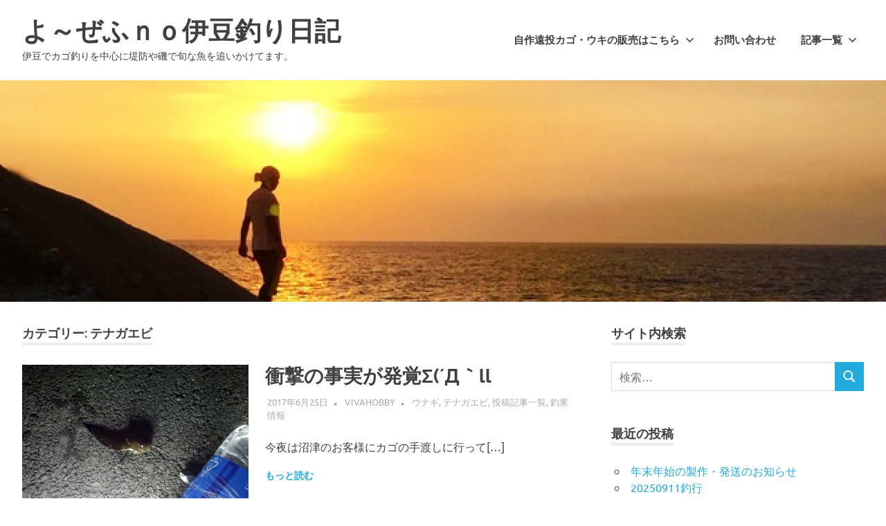

--- FILE ---
content_type: text/html; charset=UTF-8
request_url: http://izu-inakanojikanfsihingbook.net/category/%E6%9C%AA%E5%88%86%E9%A1%9E/%E9%AD%9A%E7%A8%AE%E5%88%A5%E4%B8%80%E8%A6%A7/%E3%83%86%E3%83%8A%E3%82%AC%E3%82%A8%E3%83%93/
body_size: 8807
content:
<!DOCTYPE html>
<html lang="ja">

<head>
<meta charset="UTF-8">
<meta name="viewport" content="width=device-width, initial-scale=1">
<link rel="profile" href="http://gmpg.org/xfn/11">
<link rel="pingback" href="http://izu-inakanojikanfsihingbook.net/xmlrpc.php">

<title>テナガエビ &#8211; よ～ぜふｎｏ伊豆釣り日記</title>
<link rel='dns-prefetch' href='//s.w.org' />
<link rel="alternate" type="application/rss+xml" title="よ～ぜふｎｏ伊豆釣り日記 &raquo; フィード" href="http://izu-inakanojikanfsihingbook.net/feed/" />
<link rel="alternate" type="application/rss+xml" title="よ～ぜふｎｏ伊豆釣り日記 &raquo; コメントフィード" href="http://izu-inakanojikanfsihingbook.net/comments/feed/" />
<link rel="alternate" type="application/rss+xml" title="よ～ぜふｎｏ伊豆釣り日記 &raquo; テナガエビ カテゴリーのフィード" href="http://izu-inakanojikanfsihingbook.net/category/%e6%9c%aa%e5%88%86%e9%a1%9e/%e9%ad%9a%e7%a8%ae%e5%88%a5%e4%b8%80%e8%a6%a7/%e3%83%86%e3%83%8a%e3%82%ac%e3%82%a8%e3%83%93/feed/" />
		<script type="text/javascript">
			window._wpemojiSettings = {"baseUrl":"https:\/\/s.w.org\/images\/core\/emoji\/11.2.0\/72x72\/","ext":".png","svgUrl":"https:\/\/s.w.org\/images\/core\/emoji\/11.2.0\/svg\/","svgExt":".svg","source":{"concatemoji":"http:\/\/izu-inakanojikanfsihingbook.net\/wp-includes\/js\/wp-emoji-release.min.js?ver=5.1.19"}};
			!function(e,a,t){var n,r,o,i=a.createElement("canvas"),p=i.getContext&&i.getContext("2d");function s(e,t){var a=String.fromCharCode;p.clearRect(0,0,i.width,i.height),p.fillText(a.apply(this,e),0,0);e=i.toDataURL();return p.clearRect(0,0,i.width,i.height),p.fillText(a.apply(this,t),0,0),e===i.toDataURL()}function c(e){var t=a.createElement("script");t.src=e,t.defer=t.type="text/javascript",a.getElementsByTagName("head")[0].appendChild(t)}for(o=Array("flag","emoji"),t.supports={everything:!0,everythingExceptFlag:!0},r=0;r<o.length;r++)t.supports[o[r]]=function(e){if(!p||!p.fillText)return!1;switch(p.textBaseline="top",p.font="600 32px Arial",e){case"flag":return s([55356,56826,55356,56819],[55356,56826,8203,55356,56819])?!1:!s([55356,57332,56128,56423,56128,56418,56128,56421,56128,56430,56128,56423,56128,56447],[55356,57332,8203,56128,56423,8203,56128,56418,8203,56128,56421,8203,56128,56430,8203,56128,56423,8203,56128,56447]);case"emoji":return!s([55358,56760,9792,65039],[55358,56760,8203,9792,65039])}return!1}(o[r]),t.supports.everything=t.supports.everything&&t.supports[o[r]],"flag"!==o[r]&&(t.supports.everythingExceptFlag=t.supports.everythingExceptFlag&&t.supports[o[r]]);t.supports.everythingExceptFlag=t.supports.everythingExceptFlag&&!t.supports.flag,t.DOMReady=!1,t.readyCallback=function(){t.DOMReady=!0},t.supports.everything||(n=function(){t.readyCallback()},a.addEventListener?(a.addEventListener("DOMContentLoaded",n,!1),e.addEventListener("load",n,!1)):(e.attachEvent("onload",n),a.attachEvent("onreadystatechange",function(){"complete"===a.readyState&&t.readyCallback()})),(n=t.source||{}).concatemoji?c(n.concatemoji):n.wpemoji&&n.twemoji&&(c(n.twemoji),c(n.wpemoji)))}(window,document,window._wpemojiSettings);
		</script>
		<style type="text/css">
img.wp-smiley,
img.emoji {
	display: inline !important;
	border: none !important;
	box-shadow: none !important;
	height: 1em !important;
	width: 1em !important;
	margin: 0 .07em !important;
	vertical-align: -0.1em !important;
	background: none !important;
	padding: 0 !important;
}
</style>
	<link rel='stylesheet' id='poseidon-theme-fonts-css'  href='http://izu-inakanojikanfsihingbook.net/wp-content/fonts/40ff8ffe6fe0b02176e994a70dd821c8.css?ver=20201110' type='text/css' media='all' />
<link rel='stylesheet' id='wp-block-library-css'  href='http://izu-inakanojikanfsihingbook.net/wp-includes/css/dist/block-library/style.min.css?ver=5.1.19' type='text/css' media='all' />
<link rel='stylesheet' id='contact-form-7-css'  href='http://izu-inakanojikanfsihingbook.net/wp-content/plugins/contact-form-7/includes/css/styles.css?ver=4.4.1' type='text/css' media='all' />
<link rel='stylesheet' id='toc-screen-css'  href='http://izu-inakanojikanfsihingbook.net/wp-content/plugins/table-of-contents-plus/screen.min.css?ver=2309' type='text/css' media='all' />
<link rel='stylesheet' id='poseidon-stylesheet-css'  href='http://izu-inakanojikanfsihingbook.net/wp-content/themes/poseidon/style.css?ver=2.3.9' type='text/css' media='all' />
<style id='poseidon-stylesheet-inline-css' type='text/css'>
.type-post .entry-footer .entry-tags { position: absolute; clip: rect(1px, 1px, 1px, 1px); width: 1px; height: 1px; overflow: hidden; }
</style>
<script type='text/javascript' src='http://izu-inakanojikanfsihingbook.net/wp-includes/js/jquery/jquery.js?ver=1.12.4'></script>
<script type='text/javascript' src='http://izu-inakanojikanfsihingbook.net/wp-includes/js/jquery/jquery-migrate.min.js?ver=1.4.1'></script>
<!--[if lt IE 9]>
<script type='text/javascript' src='http://izu-inakanojikanfsihingbook.net/wp-content/themes/poseidon/assets/js/html5shiv.min.js?ver=3.7.3'></script>
<![endif]-->
<script type='text/javascript' src='http://izu-inakanojikanfsihingbook.net/wp-content/themes/poseidon/assets/js/svgxuse.min.js?ver=1.2.6'></script>
<link rel='https://api.w.org/' href='http://izu-inakanojikanfsihingbook.net/wp-json/' />
<link rel="EditURI" type="application/rsd+xml" title="RSD" href="http://izu-inakanojikanfsihingbook.net/xmlrpc.php?rsd" />
<link rel="wlwmanifest" type="application/wlwmanifest+xml" href="http://izu-inakanojikanfsihingbook.net/wp-includes/wlwmanifest.xml" /> 
<meta name="generator" content="WordPress 5.1.19" />
<link rel="icon" href="http://izu-inakanojikanfsihingbook.net/wp-content/uploads/cropped-2390_02-e1653616317110-32x32.jpg" sizes="32x32" />
<link rel="icon" href="http://izu-inakanojikanfsihingbook.net/wp-content/uploads/cropped-2390_02-e1653616317110-192x192.jpg" sizes="192x192" />
<link rel="apple-touch-icon-precomposed" href="http://izu-inakanojikanfsihingbook.net/wp-content/uploads/cropped-2390_02-e1653616317110-180x180.jpg" />
<meta name="msapplication-TileImage" content="http://izu-inakanojikanfsihingbook.net/wp-content/uploads/cropped-2390_02-e1653616317110-270x270.jpg" />
</head>

<body class="archive category category-106 wp-embed-responsive post-layout-small">

	
	<div id="page" class="hfeed site">

		<a class="skip-link screen-reader-text" href="#content">コンテンツへスキップ</a>

		
		
		<header id="masthead" class="site-header clearfix" role="banner">

			<div class="header-main container clearfix">

				<div id="logo" class="site-branding clearfix">

										
			<p class="site-title"><a href="http://izu-inakanojikanfsihingbook.net/" rel="home">よ～ぜふｎｏ伊豆釣り日記</a></p>

							
			<p class="site-description">伊豆でカゴ釣りを中心に堤防や磯で旬な魚を追いかけてます。</p>

		
				</div><!-- .site-branding -->

				

	<button class="primary-menu-toggle menu-toggle" aria-controls="primary-menu" aria-expanded="false" >
		<svg class="icon icon-menu" aria-hidden="true" role="img"> <use xlink:href="http://izu-inakanojikanfsihingbook.net/wp-content/themes/poseidon/assets/icons/genericons-neue.svg#menu"></use> </svg><svg class="icon icon-close" aria-hidden="true" role="img"> <use xlink:href="http://izu-inakanojikanfsihingbook.net/wp-content/themes/poseidon/assets/icons/genericons-neue.svg#close"></use> </svg>		<span class="menu-toggle-text screen-reader-text">Menu</span>
	</button>

	<div class="primary-navigation">

		<nav id="site-navigation" class="main-navigation" role="navigation"  aria-label="Primary Menu">

			<ul id="primary-menu" class="menu"><li id="menu-item-372" class="menu-item menu-item-type-post_type menu-item-object-page menu-item-has-children menu-item-372"><a href="http://izu-inakanojikanfsihingbook.net/sale/">自作遠投カゴ・ウキの販売はこちら<svg class="icon icon-expand" aria-hidden="true" role="img"> <use xlink:href="http://izu-inakanojikanfsihingbook.net/wp-content/themes/poseidon/assets/icons/genericons-neue.svg#expand"></use> </svg></a>
<ul class="sub-menu">
	<li id="menu-item-8334" class="menu-item menu-item-type-custom menu-item-object-custom menu-item-8334"><a href="http://izu-inakanojikanfsihingbook.net/sale/">販売アイテムのご紹介・ご購入までの詳細はこちら</a></li>
	<li id="menu-item-8329" class="menu-item menu-item-type-post_type menu-item-object-page menu-item-8329"><a href="http://izu-inakanojikanfsihingbook.net/sale/1gata/">1型シリーズ（推奨使用タナ0～10m）</a></li>
	<li id="menu-item-8332" class="menu-item menu-item-type-post_type menu-item-object-page menu-item-8332"><a href="http://izu-inakanojikanfsihingbook.net/sale/2%e5%9e%8b%e3%82%b7%e3%83%aa%e3%83%bc%e3%82%ba/">2型シリーズ(推奨使用タナ2～30m)</a></li>
	<li id="menu-item-8333" class="menu-item menu-item-type-post_type menu-item-object-page menu-item-8333"><a href="http://izu-inakanojikanfsihingbook.net/sale/3%e5%9e%8b%e3%82%b7%e3%83%aa%e3%83%bc%e3%82%ba/">3型シリーズ（推奨使用タナ2～20m)</a></li>
	<li id="menu-item-8331" class="menu-item menu-item-type-post_type menu-item-object-page menu-item-8331"><a href="http://izu-inakanojikanfsihingbook.net/sale/%e4%b8%8b%e7%94%b0%e5%bc%8f%e5%a4%a9%e7%a7%a4%e4%bb%98%e3%83%ad%e3%82%b1%e3%83%83%e3%83%88%e3%82%b7%e3%83%aa%e3%83%bc%e3%82%ba/">下田式天秤付ロケット（推奨使用タナ0～10m)</a></li>
	<li id="menu-item-8330" class="menu-item menu-item-type-post_type menu-item-object-page menu-item-8330"><a href="http://izu-inakanojikanfsihingbook.net/sale/%e3%82%aa%e3%83%aa%e3%82%b8%e3%83%8a%e3%83%ab%e5%a4%a9%e7%a7%a4%e3%82%b7%e3%83%aa%e3%83%bc%e3%82%ba/">オリジナル天秤シリーズ</a></li>
</ul>
</li>
<li id="menu-item-39" class="menu-item menu-item-type-post_type menu-item-object-page menu-item-39"><a href="http://izu-inakanojikanfsihingbook.net/%e3%81%8a%e5%95%8f%e3%81%84%e5%90%88%e3%82%8f%e3%81%9b/">お問い合わせ</a></li>
<li id="menu-item-1886" class="menu-item menu-item-type-taxonomy menu-item-object-category current-category-ancestor current-menu-ancestor menu-item-has-children menu-item-1886"><a href="http://izu-inakanojikanfsihingbook.net/category/%e6%9c%aa%e5%88%86%e9%a1%9e/">記事一覧<svg class="icon icon-expand" aria-hidden="true" role="img"> <use xlink:href="http://izu-inakanojikanfsihingbook.net/wp-content/themes/poseidon/assets/icons/genericons-neue.svg#expand"></use> </svg></a>
<ul class="sub-menu">
	<li id="menu-item-8328" class="menu-item menu-item-type-custom menu-item-object-custom menu-item-8328"><a href="https://www.youtube.com/channel/UCdT7Rzqb7cHhO7uHrXFcYrA">▶YouTubeチャンネルはこちら</a></li>
	<li id="menu-item-757" class="menu-item menu-item-type-taxonomy menu-item-object-category menu-item-757"><a href="http://izu-inakanojikanfsihingbook.net/category/%e9%87%a3%e6%9e%9c%e6%83%85%e5%a0%b1/">最新釣果情報</a></li>
	<li id="menu-item-1188" class="menu-item menu-item-type-taxonomy menu-item-object-category menu-item-1188"><a href="http://izu-inakanojikanfsihingbook.net/category/%e3%81%8a%e5%ae%a2%e6%a7%98%e3%81%ae%e5%ac%89%e3%81%97%e3%81%84%e9%87%a3%e6%9e%9c%e5%a0%b1%e5%91%8a/">お客様の嬉しい釣果報告</a></li>
	<li id="menu-item-1895" class="menu-item menu-item-type-taxonomy menu-item-object-category menu-item-1895"><a href="http://izu-inakanojikanfsihingbook.net/category/%e6%9c%aa%e5%88%86%e9%a1%9e/%e9%87%a3%e5%85%b7%e3%83%bb%e9%87%a3%e3%82%8a%e3%82%a8%e3%82%b5%e9%96%a2%e9%80%a3/%e3%82%ab%e3%82%b4%e9%87%a3%e3%82%8a%e3%83%bb%e3%81%9d%e3%81%ae%e4%bb%96%e3%81%ae%e9%87%a3%e3%82%8a%e3%81%ae%e3%83%8e%e3%82%a6%e3%83%8f%e3%82%a6/">カゴ釣りのノウハウ</a></li>
	<li id="menu-item-29" class="menu-item menu-item-type-post_type menu-item-object-page menu-item-29"><a href="http://izu-inakanojikanfsihingbook.net/%e9%87%a3%e3%82%8a%e3%81%ae%e7%96%91%e5%95%8f/">釣りの疑問</a></li>
	<li id="menu-item-30" class="menu-item menu-item-type-post_type menu-item-object-page menu-item-30"><a href="http://izu-inakanojikanfsihingbook.net/%e9%87%a3%e3%82%8a%e3%81%ae%e9%9b%91%e5%ad%a6/">釣りの雑学</a></li>
	<li id="menu-item-4114" class="menu-item menu-item-type-taxonomy menu-item-object-category menu-item-4114"><a href="http://izu-inakanojikanfsihingbook.net/category/%e9%87%a3%e3%81%a3%e3%81%9f%e9%ad%9a%e3%82%92%e7%be%8e%e5%91%b3%e3%81%97%e3%81%8f%e3%81%84%e3%81%9f%e3%81%a0%e3%81%8d%e3%81%be%e3%81%99%e3%80%82/">釣った魚を美味しくいただきます。</a></li>
	<li id="menu-item-1892" class="menu-item menu-item-type-taxonomy menu-item-object-category menu-item-has-children menu-item-1892"><a href="http://izu-inakanojikanfsihingbook.net/category/%e6%9c%aa%e5%88%86%e9%a1%9e/%e9%87%a3%e5%85%b7%e3%83%bb%e9%87%a3%e3%82%8a%e3%82%a8%e3%82%b5%e9%96%a2%e9%80%a3/">釣具・釣りエサ関連<svg class="icon icon-expand" aria-hidden="true" role="img"> <use xlink:href="http://izu-inakanojikanfsihingbook.net/wp-content/themes/poseidon/assets/icons/genericons-neue.svg#expand"></use> </svg></a>
	<ul class="sub-menu">
		<li id="menu-item-1894" class="menu-item menu-item-type-taxonomy menu-item-object-category menu-item-1894"><a href="http://izu-inakanojikanfsihingbook.net/category/%e6%9c%aa%e5%88%86%e9%a1%9e/%e9%87%a3%e5%85%b7%e3%83%bb%e9%87%a3%e3%82%8a%e3%82%a8%e3%82%b5%e9%96%a2%e9%80%a3/%e8%87%aa%e4%bd%9c%e3%82%ab%e3%82%b4/">自作カゴの便利な使い方</a></li>
		<li id="menu-item-1896" class="menu-item menu-item-type-taxonomy menu-item-object-category menu-item-1896"><a href="http://izu-inakanojikanfsihingbook.net/category/%e6%9c%aa%e5%88%86%e9%a1%9e/%e9%87%a3%e5%85%b7%e3%83%bb%e9%87%a3%e3%82%8a%e3%82%a8%e3%82%b5%e9%96%a2%e9%80%a3/%e8%87%aa%e4%bd%9c%e5%a4%a9%e7%a7%a4/">自作天秤</a></li>
		<li id="menu-item-1905" class="menu-item menu-item-type-taxonomy menu-item-object-category menu-item-1905"><a href="http://izu-inakanojikanfsihingbook.net/category/%e6%9c%aa%e5%88%86%e9%a1%9e/%e9%87%a3%e5%85%b7%e3%83%bb%e9%87%a3%e3%82%8a%e3%82%a8%e3%82%b5%e9%96%a2%e9%80%a3/%e9%87%a3%e3%82%8a%e3%82%a8%e3%82%b5/">釣りエサ</a></li>
	</ul>
</li>
	<li id="menu-item-7446" class="menu-item menu-item-type-taxonomy menu-item-object-category menu-item-7446"><a href="http://izu-inakanojikanfsihingbook.net/category/1%e5%9e%8b%e3%82%b3%e3%83%9e%e3%82%bb%e3%82%ab%e3%82%b4/">1型コマセカゴの釣果</a></li>
	<li id="menu-item-3244" class="menu-item menu-item-type-taxonomy menu-item-object-category menu-item-3244"><a href="http://izu-inakanojikanfsihingbook.net/category/2%e5%9e%8b%e3%82%b3%e3%83%9e%e3%82%bb%e3%82%ab%e3%82%b4/">2型コマセカゴの釣果</a></li>
	<li id="menu-item-3245" class="menu-item menu-item-type-taxonomy menu-item-object-category menu-item-3245"><a href="http://izu-inakanojikanfsihingbook.net/category/3%e5%9e%8b%e3%82%b3%e3%83%9e%e3%82%bb%e3%82%ab%e3%82%b4/">3型コマセカゴの釣果</a></li>
	<li id="menu-item-3246" class="menu-item menu-item-type-taxonomy menu-item-object-category menu-item-3246"><a href="http://izu-inakanojikanfsihingbook.net/category/%e4%b8%8b%e7%94%b0%e5%bc%8f%e5%a4%a9%e7%a7%a4%e4%bb%98%e3%83%ad%e3%82%b1%e3%83%83%e3%83%88/">下田式天秤付ロケットの釣果</a></li>
	<li id="menu-item-1887" class="menu-item menu-item-type-taxonomy menu-item-object-category menu-item-has-children menu-item-1887"><a href="http://izu-inakanojikanfsihingbook.net/category/%e6%9c%aa%e5%88%86%e9%a1%9e/%e9%87%a3%e3%82%8a%e5%a0%b4%e5%88%a5%e4%b8%80%e8%a6%a7/">釣り場別釣果一覧<svg class="icon icon-expand" aria-hidden="true" role="img"> <use xlink:href="http://izu-inakanojikanfsihingbook.net/wp-content/themes/poseidon/assets/icons/genericons-neue.svg#expand"></use> </svg></a>
	<ul class="sub-menu">
		<li id="menu-item-1888" class="menu-item menu-item-type-taxonomy menu-item-object-category menu-item-1888"><a href="http://izu-inakanojikanfsihingbook.net/category/%e6%9c%aa%e5%88%86%e9%a1%9e/%e9%87%a3%e3%82%8a%e5%a0%b4%e5%88%a5%e4%b8%80%e8%a6%a7/%e5%9c%b0%e7%a3%af/">地磯</a></li>
		<li id="menu-item-1918" class="menu-item menu-item-type-taxonomy menu-item-object-category menu-item-1918"><a href="http://izu-inakanojikanfsihingbook.net/category/%e6%9c%aa%e5%88%86%e9%a1%9e/%e9%87%a3%e3%82%8a%e5%a0%b4%e5%88%a5%e4%b8%80%e8%a6%a7/%e3%82%b4%e3%83%ad%e3%82%bf/">ゴロタ</a></li>
		<li id="menu-item-1889" class="menu-item menu-item-type-taxonomy menu-item-object-category menu-item-1889"><a href="http://izu-inakanojikanfsihingbook.net/category/%e6%9c%aa%e5%88%86%e9%a1%9e/%e9%87%a3%e3%82%8a%e5%a0%b4%e5%88%a5%e4%b8%80%e8%a6%a7/%e5%a0%a4%e9%98%b2/">堤防</a></li>
		<li id="menu-item-1919" class="menu-item menu-item-type-taxonomy menu-item-object-category menu-item-1919"><a href="http://izu-inakanojikanfsihingbook.net/category/%e6%9c%aa%e5%88%86%e9%a1%9e/%e9%87%a3%e3%82%8a%e5%a0%b4%e5%88%a5%e4%b8%80%e8%a6%a7/%e3%82%b5%e3%83%bc%e3%83%95/">サーフ</a></li>
		<li id="menu-item-1890" class="menu-item menu-item-type-taxonomy menu-item-object-category menu-item-1890"><a href="http://izu-inakanojikanfsihingbook.net/category/%e6%9c%aa%e5%88%86%e9%a1%9e/%e9%87%a3%e3%82%8a%e5%a0%b4%e5%88%a5%e4%b8%80%e8%a6%a7/%e6%b2%96%e7%a3%af/">沖磯</a></li>
		<li id="menu-item-1891" class="menu-item menu-item-type-taxonomy menu-item-object-category menu-item-1891"><a href="http://izu-inakanojikanfsihingbook.net/category/%e6%9c%aa%e5%88%86%e9%a1%9e/%e9%87%a3%e3%82%8a%e5%a0%b4%e5%88%a5%e4%b8%80%e8%a6%a7/%e9%9b%a2%e5%b3%b6/">離島</a></li>
	</ul>
</li>
	<li id="menu-item-1897" class="menu-item menu-item-type-taxonomy menu-item-object-category current-category-ancestor current-menu-ancestor current-menu-parent current-category-parent menu-item-has-children menu-item-1897"><a href="http://izu-inakanojikanfsihingbook.net/category/%e6%9c%aa%e5%88%86%e9%a1%9e/%e9%ad%9a%e7%a8%ae%e5%88%a5%e4%b8%80%e8%a6%a7/">魚種別釣果一覧<svg class="icon icon-expand" aria-hidden="true" role="img"> <use xlink:href="http://izu-inakanojikanfsihingbook.net/wp-content/themes/poseidon/assets/icons/genericons-neue.svg#expand"></use> </svg></a>
	<ul class="sub-menu">
		<li id="menu-item-1904" class="menu-item menu-item-type-taxonomy menu-item-object-category menu-item-1904"><a href="http://izu-inakanojikanfsihingbook.net/category/%e6%9c%aa%e5%88%86%e9%a1%9e/%e9%ad%9a%e7%a8%ae%e5%88%a5%e4%b8%80%e8%a6%a7/%e9%9d%92%e7%89%a9/">青物</a></li>
		<li id="menu-item-3729" class="menu-item menu-item-type-taxonomy menu-item-object-category menu-item-3729"><a href="http://izu-inakanojikanfsihingbook.net/category/%e6%9c%aa%e5%88%86%e9%a1%9e/%e9%ad%9a%e7%a8%ae%e5%88%a5%e4%b8%80%e8%a6%a7/%e3%82%a2%e3%82%aa%e3%82%a2%e3%82%b8/">アオアジ</a></li>
		<li id="menu-item-1899" class="menu-item menu-item-type-taxonomy menu-item-object-category menu-item-1899"><a href="http://izu-inakanojikanfsihingbook.net/category/%e6%9c%aa%e5%88%86%e9%a1%9e/%e9%ad%9a%e7%a8%ae%e5%88%a5%e4%b8%80%e8%a6%a7/%e3%82%a4%e3%82%b5%e3%82%ad/">イサキ</a></li>
		<li id="menu-item-1921" class="menu-item menu-item-type-taxonomy menu-item-object-category menu-item-1921"><a href="http://izu-inakanojikanfsihingbook.net/category/%e6%9c%aa%e5%88%86%e9%a1%9e/%e9%ad%9a%e7%a8%ae%e5%88%a5%e4%b8%80%e8%a6%a7/%e3%82%a4%e3%83%88%e3%83%a8%e3%83%aa/">イトヨリ</a></li>
		<li id="menu-item-4069" class="menu-item menu-item-type-taxonomy menu-item-object-category menu-item-4069"><a href="http://izu-inakanojikanfsihingbook.net/category/%e6%9c%aa%e5%88%86%e9%a1%9e/%e9%ad%9a%e7%a8%ae%e5%88%a5%e4%b8%80%e8%a6%a7/%e3%82%a4%e3%83%8a%e3%83%80/">イナダ</a></li>
		<li id="menu-item-3732" class="menu-item menu-item-type-taxonomy menu-item-object-category menu-item-3732"><a href="http://izu-inakanojikanfsihingbook.net/category/%e6%9c%aa%e5%88%86%e9%a1%9e/%e9%ad%9a%e7%a8%ae%e5%88%a5%e4%b8%80%e8%a6%a7/%e3%82%a4%e3%83%af%e3%82%b7/">イワシ</a></li>
		<li id="menu-item-1922" class="menu-item menu-item-type-taxonomy menu-item-object-category menu-item-1922"><a href="http://izu-inakanojikanfsihingbook.net/category/%e6%9c%aa%e5%88%86%e9%a1%9e/%e9%ad%9a%e7%a8%ae%e5%88%a5%e4%b8%80%e8%a6%a7/%e3%82%a6%e3%83%8a%e3%82%ae/">ウナギ</a></li>
		<li id="menu-item-1923" class="menu-item menu-item-type-taxonomy menu-item-object-category menu-item-1923"><a href="http://izu-inakanojikanfsihingbook.net/category/%e6%9c%aa%e5%88%86%e9%a1%9e/%e9%ad%9a%e7%a8%ae%e5%88%a5%e4%b8%80%e8%a6%a7/%e3%82%ab%e3%82%b5%e3%82%b4/">カサゴ</a></li>
		<li id="menu-item-1924" class="menu-item menu-item-type-taxonomy menu-item-object-category menu-item-1924"><a href="http://izu-inakanojikanfsihingbook.net/category/%e6%9c%aa%e5%88%86%e9%a1%9e/%e9%ad%9a%e7%a8%ae%e5%88%a5%e4%b8%80%e8%a6%a7/%e3%82%ab%e3%83%9e%e3%82%b9/">カマス</a></li>
		<li id="menu-item-3736" class="menu-item menu-item-type-taxonomy menu-item-object-category menu-item-3736"><a href="http://izu-inakanojikanfsihingbook.net/category/%e6%9c%aa%e5%88%86%e9%a1%9e/%e9%ad%9a%e7%a8%ae%e5%88%a5%e4%b8%80%e8%a6%a7/%e3%82%ab%e3%83%b3%e3%83%91%e3%83%81/">カンパチ</a></li>
		<li id="menu-item-3737" class="menu-item menu-item-type-taxonomy menu-item-object-category menu-item-3737"><a href="http://izu-inakanojikanfsihingbook.net/category/%e6%9c%aa%e5%88%86%e9%a1%9e/%e9%ad%9a%e7%a8%ae%e5%88%a5%e4%b8%80%e8%a6%a7/%e3%82%ad%e3%83%b3%e3%83%a1%e3%83%80%e3%82%a4/">キンメダイ</a></li>
		<li id="menu-item-1925" class="menu-item menu-item-type-taxonomy menu-item-object-category menu-item-1925"><a href="http://izu-inakanojikanfsihingbook.net/category/%e6%9c%aa%e5%88%86%e9%a1%9e/%e9%ad%9a%e7%a8%ae%e5%88%a5%e4%b8%80%e8%a6%a7/%e3%82%af%e3%83%ad%e3%83%80%e3%82%a4/">クロダイ</a></li>
		<li id="menu-item-3868" class="menu-item menu-item-type-taxonomy menu-item-object-category menu-item-3868"><a href="http://izu-inakanojikanfsihingbook.net/category/%e6%9c%aa%e5%88%86%e9%a1%9e/%e9%ad%9a%e7%a8%ae%e5%88%a5%e4%b8%80%e8%a6%a7/%e3%82%af%e3%83%ad%e3%83%a0%e3%83%84/">クロムツ</a></li>
		<li id="menu-item-1926" class="menu-item menu-item-type-taxonomy menu-item-object-category menu-item-1926"><a href="http://izu-inakanojikanfsihingbook.net/category/%e6%9c%aa%e5%88%86%e9%a1%9e/%e9%ad%9a%e7%a8%ae%e5%88%a5%e4%b8%80%e8%a6%a7/%e3%82%b5%e3%83%90/">ゴマサバ</a></li>
		<li id="menu-item-3740" class="menu-item menu-item-type-taxonomy menu-item-object-category menu-item-3740"><a href="http://izu-inakanojikanfsihingbook.net/category/%e6%9c%aa%e5%88%86%e9%a1%9e/%e9%ad%9a%e7%a8%ae%e5%88%a5%e4%b8%80%e8%a6%a7/%e3%82%b5%e3%83%93%e3%83%80%e3%83%81/">サビダチ</a></li>
		<li id="menu-item-1900" class="menu-item menu-item-type-taxonomy menu-item-object-category menu-item-1900"><a href="http://izu-inakanojikanfsihingbook.net/category/%e6%9c%aa%e5%88%86%e9%a1%9e/%e9%ad%9a%e7%a8%ae%e5%88%a5%e4%b8%80%e8%a6%a7/%e3%82%b7%e3%83%9e%e3%82%a2%e3%82%b8/">シマアジ</a></li>
		<li id="menu-item-1928" class="menu-item menu-item-type-taxonomy menu-item-object-category menu-item-1928"><a href="http://izu-inakanojikanfsihingbook.net/category/%e6%9c%aa%e5%88%86%e9%a1%9e/%e9%ad%9a%e7%a8%ae%e5%88%a5%e4%b8%80%e8%a6%a7/%e3%82%b9%e3%83%ab%e3%83%a1%e3%82%a4%e3%82%ab/">スルメイカ</a></li>
		<li id="menu-item-1929" class="menu-item menu-item-type-taxonomy menu-item-object-category menu-item-1929"><a href="http://izu-inakanojikanfsihingbook.net/category/%e6%9c%aa%e5%88%86%e9%a1%9e/%e9%ad%9a%e7%a8%ae%e5%88%a5%e4%b8%80%e8%a6%a7/%e3%82%bf%e3%83%81%e3%82%a6%e3%82%aa/">タチウオ</a></li>
		<li id="menu-item-1930" class="menu-item menu-item-type-taxonomy menu-item-object-category current-menu-item menu-item-1930"><a href="http://izu-inakanojikanfsihingbook.net/category/%e6%9c%aa%e5%88%86%e9%a1%9e/%e9%ad%9a%e7%a8%ae%e5%88%a5%e4%b8%80%e8%a6%a7/%e3%83%86%e3%83%8a%e3%82%ac%e3%82%a8%e3%83%93/" aria-current="page">テナガエビ</a></li>
		<li id="menu-item-3745" class="menu-item menu-item-type-taxonomy menu-item-object-category menu-item-3745"><a href="http://izu-inakanojikanfsihingbook.net/category/%e6%9c%aa%e5%88%86%e9%a1%9e/%e9%ad%9a%e7%a8%ae%e5%88%a5%e4%b8%80%e8%a6%a7/%e3%83%8f%e3%83%9e%e3%83%95%e3%82%a8%e3%83%95%e3%82%ad/">ハマフエフキ</a></li>
		<li id="menu-item-3746" class="menu-item menu-item-type-taxonomy menu-item-object-category menu-item-3746"><a href="http://izu-inakanojikanfsihingbook.net/category/%e6%9c%aa%e5%88%86%e9%a1%9e/%e9%ad%9a%e7%a8%ae%e5%88%a5%e4%b8%80%e8%a6%a7/%e3%83%92%e3%83%a9%e3%82%b9%e3%82%ba%e3%82%ad/">ヒラスズキ</a></li>
		<li id="menu-item-4017" class="menu-item menu-item-type-taxonomy menu-item-object-category menu-item-4017"><a href="http://izu-inakanojikanfsihingbook.net/category/%e6%9c%aa%e5%88%86%e9%a1%9e/%e9%ad%9a%e7%a8%ae%e5%88%a5%e4%b8%80%e8%a6%a7/%e3%83%92%e3%83%a9%e3%82%bd%e3%82%a6%e3%83%80/">ヒラソウダ</a></li>
		<li id="menu-item-3747" class="menu-item menu-item-type-taxonomy menu-item-object-category menu-item-3747"><a href="http://izu-inakanojikanfsihingbook.net/category/%e6%9c%aa%e5%88%86%e9%a1%9e/%e9%ad%9a%e7%a8%ae%e5%88%a5%e4%b8%80%e8%a6%a7/%e3%83%92%e3%83%a9%e3%83%9e%e3%82%b5/">ヒラマサ</a></li>
		<li id="menu-item-1901" class="menu-item menu-item-type-taxonomy menu-item-object-category menu-item-1901"><a href="http://izu-inakanojikanfsihingbook.net/category/%e6%9c%aa%e5%88%86%e9%a1%9e/%e9%ad%9a%e7%a8%ae%e5%88%a5%e4%b8%80%e8%a6%a7/%e3%83%9e%e3%83%80%e3%82%a4/">マダイ</a></li>
		<li id="menu-item-1898" class="menu-item menu-item-type-taxonomy menu-item-object-category menu-item-1898"><a href="http://izu-inakanojikanfsihingbook.net/category/%e6%9c%aa%e5%88%86%e9%a1%9e/%e9%ad%9a%e7%a8%ae%e5%88%a5%e4%b8%80%e8%a6%a7/%e3%82%a2%e3%82%b8/">マアジ</a></li>
		<li id="menu-item-3749" class="menu-item menu-item-type-taxonomy menu-item-object-category menu-item-3749"><a href="http://izu-inakanojikanfsihingbook.net/category/%e6%9c%aa%e5%88%86%e9%a1%9e/%e9%ad%9a%e7%a8%ae%e5%88%a5%e4%b8%80%e8%a6%a7/%e3%83%9e%e3%82%b5%e3%83%90/">マサバ</a></li>
		<li id="menu-item-4018" class="menu-item menu-item-type-taxonomy menu-item-object-category menu-item-4018"><a href="http://izu-inakanojikanfsihingbook.net/category/%e6%9c%aa%e5%88%86%e9%a1%9e/%e9%ad%9a%e7%a8%ae%e5%88%a5%e4%b8%80%e8%a6%a7/%e3%83%9e%e3%83%ab%e3%82%bd%e3%82%a6%e3%83%80/">マルソウダ</a></li>
		<li id="menu-item-3751" class="menu-item menu-item-type-taxonomy menu-item-object-category menu-item-3751"><a href="http://izu-inakanojikanfsihingbook.net/category/%e6%9c%aa%e5%88%86%e9%a1%9e/%e9%ad%9a%e7%a8%ae%e5%88%a5%e4%b8%80%e8%a6%a7/%e3%83%a0%e3%83%ad%e3%82%a2%e3%82%b8/">ムロアジ</a></li>
		<li id="menu-item-4065" class="menu-item menu-item-type-taxonomy menu-item-object-category menu-item-4065"><a href="http://izu-inakanojikanfsihingbook.net/category/%e6%9c%aa%e5%88%86%e9%a1%9e/%e9%ad%9a%e7%a8%ae%e5%88%a5%e4%b8%80%e8%a6%a7/%e3%82%a2%e3%82%aa%e3%83%aa%e3%82%a4%e3%82%ab/">アオリイカ</a></li>
		<li id="menu-item-1902" class="menu-item menu-item-type-taxonomy menu-item-object-category menu-item-1902"><a href="http://izu-inakanojikanfsihingbook.net/category/%e6%9c%aa%e5%88%86%e9%a1%9e/%e9%ad%9a%e7%a8%ae%e5%88%a5%e4%b8%80%e8%a6%a7/%e3%83%a1%e3%82%b8%e3%83%8a/">メジナ</a></li>
		<li id="menu-item-3774" class="menu-item menu-item-type-taxonomy menu-item-object-category menu-item-3774"><a href="http://izu-inakanojikanfsihingbook.net/category/%e6%9c%aa%e5%88%86%e9%a1%9e/%e9%ad%9a%e7%a8%ae%e5%88%a5%e4%b8%80%e8%a6%a7/%e3%83%a1%e3%82%a4%e3%83%81%e3%83%80%e3%82%a4/">メイチダイ</a></li>
		<li id="menu-item-1903" class="menu-item menu-item-type-taxonomy menu-item-object-category menu-item-1903"><a href="http://izu-inakanojikanfsihingbook.net/category/%e6%9c%aa%e5%88%86%e9%a1%9e/%e9%ad%9a%e7%a8%ae%e5%88%a5%e4%b8%80%e8%a6%a7/%e3%83%a4%e3%83%aa%e3%82%a4%e3%82%ab/">ヤリイカ</a></li>
		<li id="menu-item-3869" class="menu-item menu-item-type-taxonomy menu-item-object-category menu-item-3869"><a href="http://izu-inakanojikanfsihingbook.net/category/%e6%9c%aa%e5%88%86%e9%a1%9e/%e9%ad%9a%e7%a8%ae%e5%88%a5%e4%b8%80%e8%a6%a7/%e3%83%af%e3%82%ab%e3%82%b7/">ワカシ</a></li>
	</ul>
</li>
</ul>
</li>
</ul>		</nav><!-- #site-navigation -->

	</div><!-- .primary-navigation -->



			</div><!-- .header-main -->

		</header><!-- #masthead -->

		
		
			<div id="headimg" class="header-image">

			
				<img src="http://izu-inakanojikanfsihingbook.net/wp-content/uploads/cropped-S__69238815-1.jpg" srcset="http://izu-inakanojikanfsihingbook.net/wp-content/uploads/cropped-S__69238815-1.jpg 2500w, http://izu-inakanojikanfsihingbook.net/wp-content/uploads/cropped-S__69238815-1-670x168.jpg 670w, http://izu-inakanojikanfsihingbook.net/wp-content/uploads/cropped-S__69238815-1-1060x265.jpg 1060w" width="2500" height="625" alt="よ～ぜふｎｏ伊豆釣り日記">

			
			</div>

		
		
		
		<div id="content" class="site-content container clearfix">

	<section id="primary" class="content-area">
		<main id="main" class="site-main" role="main">

		
			<header class="page-header">

				<h1 class="archive-title">カテゴリー: テナガエビ</h1>				
			</header><!-- .page-header -->

			<div id="post-wrapper" class="post-wrapper clearfix">

				
<article id="post-2384" class="post-2384 post type-post status-publish format-standard has-post-thumbnail hentry category-107 category-106 category-1 category-5">

	
			<a class="post-thumbnail-small" href="http://izu-inakanojikanfsihingbook.net/%e8%a1%9d%e6%92%83%e3%81%ae%e4%ba%8b%e5%ae%9f%e3%81%8c%e7%99%ba%e8%a6%9a%cf%83%d0%b4%ef%bd%80ll/" rel="bookmark">
				<img width="360" height="225" src="http://izu-inakanojikanfsihingbook.net/wp-content/uploads/20170624_200944.jpg" class="attachment-poseidon-thumbnail-medium size-poseidon-thumbnail-medium wp-post-image" alt="" />			</a>

			
	<div class="post-content">

		<header class="entry-header">

			<h2 class="entry-title"><a href="http://izu-inakanojikanfsihingbook.net/%e8%a1%9d%e6%92%83%e3%81%ae%e4%ba%8b%e5%ae%9f%e3%81%8c%e7%99%ba%e8%a6%9a%cf%83%d0%b4%ef%bd%80ll/" rel="bookmark">衝撃の事実が発覚Σ(´Д｀ll</a></h2>
			<div class="entry-meta"><span class="meta-date"><a href="http://izu-inakanojikanfsihingbook.net/%e8%a1%9d%e6%92%83%e3%81%ae%e4%ba%8b%e5%ae%9f%e3%81%8c%e7%99%ba%e8%a6%9a%cf%83%d0%b4%ef%bd%80ll/" title="12:52 AM" rel="bookmark"><time class="entry-date published updated" datetime="2017-06-25T00:52:20+09:00">2017年6月25日</time></a></span><span class="meta-author"> <span class="author vcard"><a class="url fn n" href="http://izu-inakanojikanfsihingbook.net/author/vivahobby/" title="vivahobby のすべての投稿を表示" rel="author">vivahobby</a></span></span><span class="meta-category"> <a href="http://izu-inakanojikanfsihingbook.net/category/%e6%9c%aa%e5%88%86%e9%a1%9e/%e9%ad%9a%e7%a8%ae%e5%88%a5%e4%b8%80%e8%a6%a7/%e3%82%a6%e3%83%8a%e3%82%ae/" rel="category tag">ウナギ</a>, <a href="http://izu-inakanojikanfsihingbook.net/category/%e6%9c%aa%e5%88%86%e9%a1%9e/%e9%ad%9a%e7%a8%ae%e5%88%a5%e4%b8%80%e8%a6%a7/%e3%83%86%e3%83%8a%e3%82%ac%e3%82%a8%e3%83%93/" rel="category tag">テナガエビ</a>, <a href="http://izu-inakanojikanfsihingbook.net/category/%e6%9c%aa%e5%88%86%e9%a1%9e/" rel="category tag">投稿記事一覧</a>, <a href="http://izu-inakanojikanfsihingbook.net/category/%e9%87%a3%e6%9e%9c%e6%83%85%e5%a0%b1/" rel="category tag">釣果情報</a></span></div>
		</header><!-- .entry-header -->

		<div class="entry-content entry-excerpt clearfix">
			<p>今夜は沼津のお客様にカゴの手渡しに行って[&#8230;]</p>
			
			<a href="http://izu-inakanojikanfsihingbook.net/%e8%a1%9d%e6%92%83%e3%81%ae%e4%ba%8b%e5%ae%9f%e3%81%8c%e7%99%ba%e8%a6%9a%cf%83%d0%b4%ef%bd%80ll/" class="more-link">もっと読む</a>

				</div><!-- .entry-content -->

	</div>

</article>

<article id="post-662" class="post-662 post type-post status-publish format-standard has-post-thumbnail hentry category-107 category-106 category-1">

	
			<a class="post-thumbnail-small" href="http://izu-inakanojikanfsihingbook.net/%e4%bb%8a%e5%ba%a6%e3%81%af%e3%83%9e%e3%82%a2%e3%83%8a%e3%82%b4%ef%bc%86%e3%82%ad%e3%82%b9%e3%82%82%e7%8b%99%e3%81%a3%e3%81%a6%e3%81%bf%e3%81%be%e3%81%97%e3%82%87%e3%81%86%e3%81%8b-%e8%89%b8/" rel="bookmark">
				<img width="360" height="203" src="http://izu-inakanojikanfsihingbook.net/wp-content/uploads/DSCF1875.jpg" class="attachment-poseidon-thumbnail-medium size-poseidon-thumbnail-medium wp-post-image" alt="" />			</a>

			
	<div class="post-content">

		<header class="entry-header">

			<h2 class="entry-title"><a href="http://izu-inakanojikanfsihingbook.net/%e4%bb%8a%e5%ba%a6%e3%81%af%e3%83%9e%e3%82%a2%e3%83%8a%e3%82%b4%ef%bc%86%e3%82%ad%e3%82%b9%e3%82%82%e7%8b%99%e3%81%a3%e3%81%a6%e3%81%bf%e3%81%be%e3%81%97%e3%82%87%e3%81%86%e3%81%8b-%e8%89%b8/" rel="bookmark">今度はマアナゴ＆キスも狙ってみましょうか( ´艸｀)</a></h2>
			<div class="entry-meta"><span class="meta-date"><a href="http://izu-inakanojikanfsihingbook.net/%e4%bb%8a%e5%ba%a6%e3%81%af%e3%83%9e%e3%82%a2%e3%83%8a%e3%82%b4%ef%bc%86%e3%82%ad%e3%82%b9%e3%82%82%e7%8b%99%e3%81%a3%e3%81%a6%e3%81%bf%e3%81%be%e3%81%97%e3%82%87%e3%81%86%e3%81%8b-%e8%89%b8/" title="8:25 PM" rel="bookmark"><time class="entry-date published updated" datetime="2016-06-22T20:25:45+09:00">2016年6月22日</time></a></span><span class="meta-author"> <span class="author vcard"><a class="url fn n" href="http://izu-inakanojikanfsihingbook.net/author/vivahobby/" title="vivahobby のすべての投稿を表示" rel="author">vivahobby</a></span></span><span class="meta-category"> <a href="http://izu-inakanojikanfsihingbook.net/category/%e6%9c%aa%e5%88%86%e9%a1%9e/%e9%ad%9a%e7%a8%ae%e5%88%a5%e4%b8%80%e8%a6%a7/%e3%82%a6%e3%83%8a%e3%82%ae/" rel="category tag">ウナギ</a>, <a href="http://izu-inakanojikanfsihingbook.net/category/%e6%9c%aa%e5%88%86%e9%a1%9e/%e9%ad%9a%e7%a8%ae%e5%88%a5%e4%b8%80%e8%a6%a7/%e3%83%86%e3%83%8a%e3%82%ac%e3%82%a8%e3%83%93/" rel="category tag">テナガエビ</a>, <a href="http://izu-inakanojikanfsihingbook.net/category/%e6%9c%aa%e5%88%86%e9%a1%9e/" rel="category tag">投稿記事一覧</a></span></div>
		</header><!-- .entry-header -->

		<div class="entry-content entry-excerpt clearfix">
			<p>前回のウナギは・・・ 蒲焼で頂きました([&#8230;]</p>
			
			<a href="http://izu-inakanojikanfsihingbook.net/%e4%bb%8a%e5%ba%a6%e3%81%af%e3%83%9e%e3%82%a2%e3%83%8a%e3%82%b4%ef%bc%86%e3%82%ad%e3%82%b9%e3%82%82%e7%8b%99%e3%81%a3%e3%81%a6%e3%81%bf%e3%81%be%e3%81%97%e3%82%87%e3%81%86%e3%81%8b-%e8%89%b8/" class="more-link">もっと読む</a>

				</div><!-- .entry-content -->

	</div>

</article>

<article id="post-649" class="post-649 post type-post status-publish format-standard has-post-thumbnail hentry category-107 category-106 category-85 category-1 category-5">

	
			<a class="post-thumbnail-small" href="http://izu-inakanojikanfsihingbook.net/%e7%9c%9f%e5%a4%8f%e6%97%a5%e3%81%8c%e7%b6%9a%e3%81%8f%e3%81%ae%e3%81%a7%e3%83%bb%e3%83%bb%e3%83%bb/" rel="bookmark">
				<img width="360" height="202" src="http://izu-inakanojikanfsihingbook.net/wp-content/uploads/NCM_0522.jpg" class="attachment-poseidon-thumbnail-medium size-poseidon-thumbnail-medium wp-post-image" alt="" />			</a>

			
	<div class="post-content">

		<header class="entry-header">

			<h2 class="entry-title"><a href="http://izu-inakanojikanfsihingbook.net/%e7%9c%9f%e5%a4%8f%e6%97%a5%e3%81%8c%e7%b6%9a%e3%81%8f%e3%81%ae%e3%81%a7%e3%83%bb%e3%83%bb%e3%83%bb/" rel="bookmark">真夏日が続くので・・・</a></h2>
			<div class="entry-meta"><span class="meta-date"><a href="http://izu-inakanojikanfsihingbook.net/%e7%9c%9f%e5%a4%8f%e6%97%a5%e3%81%8c%e7%b6%9a%e3%81%8f%e3%81%ae%e3%81%a7%e3%83%bb%e3%83%bb%e3%83%bb/" title="12:55 AM" rel="bookmark"><time class="entry-date published updated" datetime="2016-06-20T00:55:47+09:00">2016年6月20日</time></a></span><span class="meta-author"> <span class="author vcard"><a class="url fn n" href="http://izu-inakanojikanfsihingbook.net/author/vivahobby/" title="vivahobby のすべての投稿を表示" rel="author">vivahobby</a></span></span><span class="meta-category"> <a href="http://izu-inakanojikanfsihingbook.net/category/%e6%9c%aa%e5%88%86%e9%a1%9e/%e9%ad%9a%e7%a8%ae%e5%88%a5%e4%b8%80%e8%a6%a7/%e3%82%a6%e3%83%8a%e3%82%ae/" rel="category tag">ウナギ</a>, <a href="http://izu-inakanojikanfsihingbook.net/category/%e6%9c%aa%e5%88%86%e9%a1%9e/%e9%ad%9a%e7%a8%ae%e5%88%a5%e4%b8%80%e8%a6%a7/%e3%83%86%e3%83%8a%e3%82%ac%e3%82%a8%e3%83%93/" rel="category tag">テナガエビ</a>, <a href="http://izu-inakanojikanfsihingbook.net/category/%e6%9c%aa%e5%88%86%e9%a1%9e/%e9%87%a3%e3%82%8a%e5%a0%b4%e5%88%a5%e4%b8%80%e8%a6%a7/%e5%a0%a4%e9%98%b2/" rel="category tag">堤防</a>, <a href="http://izu-inakanojikanfsihingbook.net/category/%e6%9c%aa%e5%88%86%e9%a1%9e/" rel="category tag">投稿記事一覧</a>, <a href="http://izu-inakanojikanfsihingbook.net/category/%e9%87%a3%e6%9e%9c%e6%83%85%e5%a0%b1/" rel="category tag">釣果情報</a></span></div>
		</header><!-- .entry-header -->

		<div class="entry-content entry-excerpt clearfix">
			<p>梅雨も明けていないのに 日が出るとうだる[&#8230;]</p>
			
			<a href="http://izu-inakanojikanfsihingbook.net/%e7%9c%9f%e5%a4%8f%e6%97%a5%e3%81%8c%e7%b6%9a%e3%81%8f%e3%81%ae%e3%81%a7%e3%83%bb%e3%83%bb%e3%83%bb/" class="more-link">もっと読む</a>

				</div><!-- .entry-content -->

	</div>

</article>

			</div>

			
		</main><!-- #main -->
	</section><!-- #primary -->

	
	<section id="secondary" class="sidebar widget-area clearfix" role="complementary">

		<aside id="search-2" class="widget widget_search clearfix"><div class="widget-header"><h3 class="widget-title">サイト内検索</h3></div>
<form role="search" method="get" class="search-form" action="http://izu-inakanojikanfsihingbook.net/">
	<label>
		<span class="screen-reader-text">検索対象:</span>
		<input type="search" class="search-field"
			placeholder="検索&hellip;"
			value="" name="s"
			title="検索対象:" />
	</label>
	<button type="submit" class="search-submit">
		<svg class="icon icon-search" aria-hidden="true" role="img"> <use xlink:href="http://izu-inakanojikanfsihingbook.net/wp-content/themes/poseidon/assets/icons/genericons-neue.svg#search"></use> </svg>		<span class="screen-reader-text">検索</span>
	</button>
</form>
</aside>		<aside id="recent-posts-2" class="widget widget_recent_entries clearfix">		<div class="widget-header"><h3 class="widget-title">最近の投稿</h3></div>		<ul>
											<li>
					<a href="http://izu-inakanojikanfsihingbook.net/2025-12-09/">年末年始の製作・発送のお知らせ</a>
									</li>
											<li>
					<a href="http://izu-inakanojikanfsihingbook.net/20250911-2/">20250911釣行</a>
									</li>
											<li>
					<a href="http://izu-inakanojikanfsihingbook.net/20250519-2/">イサキ釣査3回目</a>
									</li>
											<li>
					<a href="http://izu-inakanojikanfsihingbook.net/20250515-2/">伊豆のイサキ釣査2回目</a>
									</li>
											<li>
					<a href="http://izu-inakanojikanfsihingbook.net/20250508-2/">今シーズン初のイサキ釣査</a>
									</li>
					</ul>
		</aside><aside id="calendar-2" class="widget widget_calendar clearfix"><div id="calendar_wrap" class="calendar_wrap"><table id="wp-calendar">
	<caption>2026年1月</caption>
	<thead>
	<tr>
		<th scope="col" title="月曜日">月</th>
		<th scope="col" title="火曜日">火</th>
		<th scope="col" title="水曜日">水</th>
		<th scope="col" title="木曜日">木</th>
		<th scope="col" title="金曜日">金</th>
		<th scope="col" title="土曜日">土</th>
		<th scope="col" title="日曜日">日</th>
	</tr>
	</thead>

	<tfoot>
	<tr>
		<td colspan="3" id="prev"><a href="http://izu-inakanojikanfsihingbook.net/2025/12/">&laquo; 12月</a></td>
		<td class="pad">&nbsp;</td>
		<td colspan="3" id="next" class="pad">&nbsp;</td>
	</tr>
	</tfoot>

	<tbody>
	<tr>
		<td colspan="3" class="pad">&nbsp;</td><td>1</td><td>2</td><td>3</td><td>4</td>
	</tr>
	<tr>
		<td>5</td><td>6</td><td>7</td><td>8</td><td>9</td><td>10</td><td>11</td>
	</tr>
	<tr>
		<td>12</td><td>13</td><td>14</td><td>15</td><td>16</td><td>17</td><td>18</td>
	</tr>
	<tr>
		<td>19</td><td>20</td><td>21</td><td>22</td><td>23</td><td id="today">24</td><td>25</td>
	</tr>
	<tr>
		<td>26</td><td>27</td><td>28</td><td>29</td><td>30</td><td>31</td>
		<td class="pad" colspan="1">&nbsp;</td>
	</tr>
	</tbody>
	</table></div></aside><aside id="archives-4" class="widget widget_archive clearfix"><div class="widget-header"><h3 class="widget-title">アーカイブ</h3></div>		<ul>
				<li><a href='http://izu-inakanojikanfsihingbook.net/2025/12/'>2025年12月</a></li>
	<li><a href='http://izu-inakanojikanfsihingbook.net/2025/09/'>2025年9月</a></li>
	<li><a href='http://izu-inakanojikanfsihingbook.net/2025/06/'>2025年6月</a></li>
	<li><a href='http://izu-inakanojikanfsihingbook.net/2025/05/'>2025年5月</a></li>
	<li><a href='http://izu-inakanojikanfsihingbook.net/2025/02/'>2025年2月</a></li>
	<li><a href='http://izu-inakanojikanfsihingbook.net/2025/01/'>2025年1月</a></li>
	<li><a href='http://izu-inakanojikanfsihingbook.net/2024/12/'>2024年12月</a></li>
	<li><a href='http://izu-inakanojikanfsihingbook.net/2024/11/'>2024年11月</a></li>
	<li><a href='http://izu-inakanojikanfsihingbook.net/2024/10/'>2024年10月</a></li>
	<li><a href='http://izu-inakanojikanfsihingbook.net/2024/07/'>2024年7月</a></li>
	<li><a href='http://izu-inakanojikanfsihingbook.net/2024/06/'>2024年6月</a></li>
	<li><a href='http://izu-inakanojikanfsihingbook.net/2024/05/'>2024年5月</a></li>
	<li><a href='http://izu-inakanojikanfsihingbook.net/2024/04/'>2024年4月</a></li>
	<li><a href='http://izu-inakanojikanfsihingbook.net/2024/02/'>2024年2月</a></li>
	<li><a href='http://izu-inakanojikanfsihingbook.net/2024/01/'>2024年1月</a></li>
	<li><a href='http://izu-inakanojikanfsihingbook.net/2023/12/'>2023年12月</a></li>
	<li><a href='http://izu-inakanojikanfsihingbook.net/2023/11/'>2023年11月</a></li>
	<li><a href='http://izu-inakanojikanfsihingbook.net/2023/10/'>2023年10月</a></li>
	<li><a href='http://izu-inakanojikanfsihingbook.net/2023/07/'>2023年7月</a></li>
	<li><a href='http://izu-inakanojikanfsihingbook.net/2023/06/'>2023年6月</a></li>
	<li><a href='http://izu-inakanojikanfsihingbook.net/2023/04/'>2023年4月</a></li>
	<li><a href='http://izu-inakanojikanfsihingbook.net/2023/02/'>2023年2月</a></li>
	<li><a href='http://izu-inakanojikanfsihingbook.net/2023/01/'>2023年1月</a></li>
	<li><a href='http://izu-inakanojikanfsihingbook.net/2022/12/'>2022年12月</a></li>
	<li><a href='http://izu-inakanojikanfsihingbook.net/2022/11/'>2022年11月</a></li>
	<li><a href='http://izu-inakanojikanfsihingbook.net/2022/09/'>2022年9月</a></li>
	<li><a href='http://izu-inakanojikanfsihingbook.net/2022/07/'>2022年7月</a></li>
	<li><a href='http://izu-inakanojikanfsihingbook.net/2022/06/'>2022年6月</a></li>
	<li><a href='http://izu-inakanojikanfsihingbook.net/2022/05/'>2022年5月</a></li>
	<li><a href='http://izu-inakanojikanfsihingbook.net/2022/04/'>2022年4月</a></li>
	<li><a href='http://izu-inakanojikanfsihingbook.net/2022/03/'>2022年3月</a></li>
	<li><a href='http://izu-inakanojikanfsihingbook.net/2022/02/'>2022年2月</a></li>
	<li><a href='http://izu-inakanojikanfsihingbook.net/2022/01/'>2022年1月</a></li>
	<li><a href='http://izu-inakanojikanfsihingbook.net/2021/12/'>2021年12月</a></li>
	<li><a href='http://izu-inakanojikanfsihingbook.net/2021/11/'>2021年11月</a></li>
	<li><a href='http://izu-inakanojikanfsihingbook.net/2021/10/'>2021年10月</a></li>
	<li><a href='http://izu-inakanojikanfsihingbook.net/2021/09/'>2021年9月</a></li>
	<li><a href='http://izu-inakanojikanfsihingbook.net/2021/08/'>2021年8月</a></li>
	<li><a href='http://izu-inakanojikanfsihingbook.net/2021/07/'>2021年7月</a></li>
	<li><a href='http://izu-inakanojikanfsihingbook.net/2021/06/'>2021年6月</a></li>
	<li><a href='http://izu-inakanojikanfsihingbook.net/2021/05/'>2021年5月</a></li>
	<li><a href='http://izu-inakanojikanfsihingbook.net/2021/04/'>2021年4月</a></li>
	<li><a href='http://izu-inakanojikanfsihingbook.net/2021/03/'>2021年3月</a></li>
	<li><a href='http://izu-inakanojikanfsihingbook.net/2021/02/'>2021年2月</a></li>
	<li><a href='http://izu-inakanojikanfsihingbook.net/2021/01/'>2021年1月</a></li>
	<li><a href='http://izu-inakanojikanfsihingbook.net/2020/12/'>2020年12月</a></li>
	<li><a href='http://izu-inakanojikanfsihingbook.net/2020/11/'>2020年11月</a></li>
	<li><a href='http://izu-inakanojikanfsihingbook.net/2020/10/'>2020年10月</a></li>
	<li><a href='http://izu-inakanojikanfsihingbook.net/2020/09/'>2020年9月</a></li>
	<li><a href='http://izu-inakanojikanfsihingbook.net/2020/08/'>2020年8月</a></li>
	<li><a href='http://izu-inakanojikanfsihingbook.net/2020/07/'>2020年7月</a></li>
	<li><a href='http://izu-inakanojikanfsihingbook.net/2020/06/'>2020年6月</a></li>
	<li><a href='http://izu-inakanojikanfsihingbook.net/2020/05/'>2020年5月</a></li>
	<li><a href='http://izu-inakanojikanfsihingbook.net/2020/04/'>2020年4月</a></li>
	<li><a href='http://izu-inakanojikanfsihingbook.net/2020/03/'>2020年3月</a></li>
	<li><a href='http://izu-inakanojikanfsihingbook.net/2020/02/'>2020年2月</a></li>
	<li><a href='http://izu-inakanojikanfsihingbook.net/2020/01/'>2020年1月</a></li>
	<li><a href='http://izu-inakanojikanfsihingbook.net/2019/12/'>2019年12月</a></li>
	<li><a href='http://izu-inakanojikanfsihingbook.net/2019/11/'>2019年11月</a></li>
	<li><a href='http://izu-inakanojikanfsihingbook.net/2019/10/'>2019年10月</a></li>
	<li><a href='http://izu-inakanojikanfsihingbook.net/2019/09/'>2019年9月</a></li>
	<li><a href='http://izu-inakanojikanfsihingbook.net/2019/08/'>2019年8月</a></li>
	<li><a href='http://izu-inakanojikanfsihingbook.net/2019/07/'>2019年7月</a></li>
	<li><a href='http://izu-inakanojikanfsihingbook.net/2019/06/'>2019年6月</a></li>
	<li><a href='http://izu-inakanojikanfsihingbook.net/2019/05/'>2019年5月</a></li>
	<li><a href='http://izu-inakanojikanfsihingbook.net/2019/04/'>2019年4月</a></li>
	<li><a href='http://izu-inakanojikanfsihingbook.net/2019/03/'>2019年3月</a></li>
	<li><a href='http://izu-inakanojikanfsihingbook.net/2019/02/'>2019年2月</a></li>
	<li><a href='http://izu-inakanojikanfsihingbook.net/2019/01/'>2019年1月</a></li>
	<li><a href='http://izu-inakanojikanfsihingbook.net/2018/12/'>2018年12月</a></li>
	<li><a href='http://izu-inakanojikanfsihingbook.net/2018/11/'>2018年11月</a></li>
	<li><a href='http://izu-inakanojikanfsihingbook.net/2018/10/'>2018年10月</a></li>
	<li><a href='http://izu-inakanojikanfsihingbook.net/2018/09/'>2018年9月</a></li>
	<li><a href='http://izu-inakanojikanfsihingbook.net/2018/08/'>2018年8月</a></li>
	<li><a href='http://izu-inakanojikanfsihingbook.net/2018/07/'>2018年7月</a></li>
	<li><a href='http://izu-inakanojikanfsihingbook.net/2018/06/'>2018年6月</a></li>
	<li><a href='http://izu-inakanojikanfsihingbook.net/2018/05/'>2018年5月</a></li>
	<li><a href='http://izu-inakanojikanfsihingbook.net/2018/04/'>2018年4月</a></li>
	<li><a href='http://izu-inakanojikanfsihingbook.net/2018/03/'>2018年3月</a></li>
	<li><a href='http://izu-inakanojikanfsihingbook.net/2018/02/'>2018年2月</a></li>
	<li><a href='http://izu-inakanojikanfsihingbook.net/2018/01/'>2018年1月</a></li>
	<li><a href='http://izu-inakanojikanfsihingbook.net/2017/12/'>2017年12月</a></li>
	<li><a href='http://izu-inakanojikanfsihingbook.net/2017/11/'>2017年11月</a></li>
	<li><a href='http://izu-inakanojikanfsihingbook.net/2017/10/'>2017年10月</a></li>
	<li><a href='http://izu-inakanojikanfsihingbook.net/2017/09/'>2017年9月</a></li>
	<li><a href='http://izu-inakanojikanfsihingbook.net/2017/08/'>2017年8月</a></li>
	<li><a href='http://izu-inakanojikanfsihingbook.net/2017/07/'>2017年7月</a></li>
	<li><a href='http://izu-inakanojikanfsihingbook.net/2017/06/'>2017年6月</a></li>
	<li><a href='http://izu-inakanojikanfsihingbook.net/2017/05/'>2017年5月</a></li>
	<li><a href='http://izu-inakanojikanfsihingbook.net/2017/04/'>2017年4月</a></li>
	<li><a href='http://izu-inakanojikanfsihingbook.net/2017/03/'>2017年3月</a></li>
	<li><a href='http://izu-inakanojikanfsihingbook.net/2017/02/'>2017年2月</a></li>
	<li><a href='http://izu-inakanojikanfsihingbook.net/2017/01/'>2017年1月</a></li>
	<li><a href='http://izu-inakanojikanfsihingbook.net/2016/12/'>2016年12月</a></li>
	<li><a href='http://izu-inakanojikanfsihingbook.net/2016/11/'>2016年11月</a></li>
	<li><a href='http://izu-inakanojikanfsihingbook.net/2016/10/'>2016年10月</a></li>
	<li><a href='http://izu-inakanojikanfsihingbook.net/2016/09/'>2016年9月</a></li>
	<li><a href='http://izu-inakanojikanfsihingbook.net/2016/08/'>2016年8月</a></li>
	<li><a href='http://izu-inakanojikanfsihingbook.net/2016/07/'>2016年7月</a></li>
	<li><a href='http://izu-inakanojikanfsihingbook.net/2016/06/'>2016年6月</a></li>
	<li><a href='http://izu-inakanojikanfsihingbook.net/2016/05/'>2016年5月</a></li>
	<li><a href='http://izu-inakanojikanfsihingbook.net/2016/04/'>2016年4月</a></li>
	<li><a href='http://izu-inakanojikanfsihingbook.net/2016/03/'>2016年3月</a></li>
		</ul>
			</aside><aside id="search-3" class="widget widget_search clearfix">
<form role="search" method="get" class="search-form" action="http://izu-inakanojikanfsihingbook.net/">
	<label>
		<span class="screen-reader-text">検索対象:</span>
		<input type="search" class="search-field"
			placeholder="検索&hellip;"
			value="" name="s"
			title="検索対象:" />
	</label>
	<button type="submit" class="search-submit">
		<svg class="icon icon-search" aria-hidden="true" role="img"> <use xlink:href="http://izu-inakanojikanfsihingbook.net/wp-content/themes/poseidon/assets/icons/genericons-neue.svg#search"></use> </svg>		<span class="screen-reader-text">検索</span>
	</button>
</form>
</aside>
	</section><!-- #secondary -->



	</div><!-- #content -->

	
	<div id="footer" class="footer-wrap">

		<footer id="colophon" class="site-footer container clearfix" role="contentinfo">

			
			<div id="footer-text" class="site-info">
				
	<span class="credit-link">
		WordPress Theme: Poseidon by ThemeZee.	</span>

				</div><!-- .site-info -->

		</footer><!-- #colophon -->

	</div>

</div><!-- #page -->

<script type='text/javascript' src='http://izu-inakanojikanfsihingbook.net/wp-content/plugins/contact-form-7/includes/js/jquery.form.min.js?ver=3.51.0-2014.06.20'></script>
<script type='text/javascript'>
/* <![CDATA[ */
var _wpcf7 = {"loaderUrl":"http:\/\/izu-inakanojikanfsihingbook.net\/wp-content\/plugins\/contact-form-7\/images\/ajax-loader.gif","recaptchaEmpty":"\u3042\u306a\u305f\u304c\u30ed\u30dc\u30c3\u30c8\u3067\u306f\u306a\u3044\u3053\u3068\u3092\u8a3c\u660e\u3057\u3066\u304f\u3060\u3055\u3044\u3002","sending":"\u9001\u4fe1\u4e2d ..."};
/* ]]> */
</script>
<script type='text/javascript' src='http://izu-inakanojikanfsihingbook.net/wp-content/plugins/contact-form-7/includes/js/scripts.js?ver=4.4.1'></script>
<script type='text/javascript'>
/* <![CDATA[ */
var tocplus = {"visibility_show":"\u8868\u793a","visibility_hide":"\u975e\u8868\u793a","width":"Auto"};
/* ]]> */
</script>
<script type='text/javascript' src='http://izu-inakanojikanfsihingbook.net/wp-content/plugins/table-of-contents-plus/front.min.js?ver=2309'></script>
<script type='text/javascript'>
/* <![CDATA[ */
var poseidonScreenReaderText = {"expand":"Expand child menu","collapse":"Collapse child menu","icon":"<svg class=\"icon icon-expand\" aria-hidden=\"true\" role=\"img\"> <use xlink:href=\"http:\/\/izu-inakanojikanfsihingbook.net\/wp-content\/themes\/poseidon\/assets\/icons\/genericons-neue.svg#expand\"><\/use> <\/svg>"};
/* ]]> */
</script>
<script type='text/javascript' src='http://izu-inakanojikanfsihingbook.net/wp-content/themes/poseidon/assets/js/navigation.min.js?ver=20220224'></script>
<script type='text/javascript' src='http://izu-inakanojikanfsihingbook.net/wp-includes/js/wp-embed.min.js?ver=5.1.19'></script>

</body>
</html>
